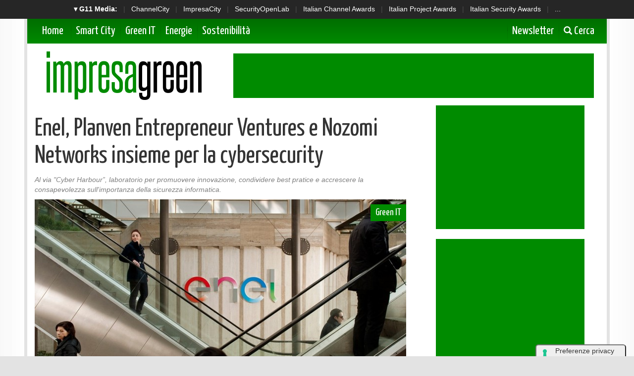

--- FILE ---
content_type: text/html; charset=UTF-8
request_url: https://www.impresagreen.it/news/12496/enel-planven-entrepreneur-ventures-e-nozomi-networks-insieme-per-la-cybersecurity.html
body_size: 7899
content:
<!doctype html>
<html>
<head>
<meta charset="utf-8">
<meta http-equiv="X-UA-Compatible" content="IE=edge">
<meta name="viewport" content="width=device-width, initial-scale=1">

  <title>Enel, Planven Entrepreneur Ventures e Nozomi Networks insieme per la cybersecurity</title>
  <meta name="title" content="Enel, Planven Entrepreneur Ventures e Nozomi Networks insieme per la cybersecurity" />
  <meta name="description" content="Al via  Cyber Harbour”, laboratorio per promuovere innovazione, condividere best pratice e accrescere la consapevolezza sullimportanza della sicurezza in" />
  <meta name="keywords" content="" />
  <meta name="news_keywords" content="" />
  <meta name="language" content="it" />
  <meta http-equiv="content-language" content="IT" />
  <meta name="ROBOTS" content="INDEX,FOLLOW" />
  <link rel="image_src" href="https://www.impresagreen.it/immagini/2022/06/italia-sede-enel-roma-1584x960-2.jpg" />
  <link rel="icon" href="https://www.impresagreen.it/favicon.png" type="image/png" />
    <link rel="amphtml" href="https://www.impresagreen.it/amp.php?elemento=12496" />
  <link rel="canonical" href="https://www.impresagreen.it/news/12496/enel-planven-entrepreneur-ventures-e-nozomi-networks-insieme-per-la-cybersecurity.html" />
    <meta name="theme-color" content="#E20513">

  <!-- facebook i -->
  <meta property="fb:app_id" content="921492461388966">
  <meta property="og:url" content="https://www.impresagreen.it/news/12496/enel-planven-entrepreneur-ventures-e-nozomi-networks-insieme-per-la-cybersecurity.html" />
  <meta property="og:type" content="Article" />
  <meta property="og:title" content="Enel, Planven Entrepreneur Ventures e Nozomi Networks insieme per la cybersecurity" />
  <meta property="og:description" content="Al via  Cyber Harbour”, laboratorio per promuovere innovazione, condividere best pratice e accrescere la consapevolezza sullimportanza della sicurezza in" />
  <meta property="og:image" content="https://www.impresagreen.it/immagini/2022/06/italia-sede-enel-roma-1584x960-2.jpg" />
  <meta property="og:site_name" content="impresagreen.it"/>
  <!-- facebook f -->

  <script src="/script/jquery-2.2.3.min.js" ></script>
    <link rel="stylesheet" href="/script/bootstrap/css/bootstrap.min.css" >
  <link href="https://fonts.googleapis.com/css?family=Yanone+Kaffeesatz" rel="stylesheet">

  
 


  <link rel="stylesheet" href="/script/impresagreen.css" >
  <link rel="stylesheet" href="/script/impresagreen-media.css" >



  

			<!-- Global site tag (gtag.js) - Google Analytics -->
			<script async src="https://www.googletagmanager.com/gtag/js?id=G-CWKPKVX0SY"></script>
			<script>
			window.dataLayer = window.dataLayer || [];
			function gtag(){dataLayer.push(arguments);}
			gtag('js', new Date());

			gtag('config', 'G-CWKPKVX0SY');
			</script>

    

  
	<script async='async' src='https://www.googletagservices.com/tag/js/gpt.js'></script>
	<script>
	  var googletag = googletag || {};
	  googletag.cmd = googletag.cmd || [];
	</script>

	<script>
	  googletag.cmd.push(function() {

	    googletag.defineSlot('/4143769/impresagreen-300x600', [300, 600], 'div-gpt-ad-1403339607000-1').addService(googletag.pubads());
	    googletag.defineSlot('/4143769/impresagreen-336x280-A', [300, 250], 'div-gpt-ad-1403339607000-2').addService(googletag.pubads());
	    googletag.defineSlot('/4143769/impresagreen-336x280-B', [300, 250], 'div-gpt-ad-1403339607000-3').addService(googletag.pubads());
	    googletag.defineSlot('/4143769/impresagreen-336x280-C', [300, 250], 'div-gpt-ad-1403339607000-4').addService(googletag.pubads());
	    googletag.defineSlot('/4143769/impresagreen-468x60', [468, 60], 'div-gpt-ad-1403339607000-5').addService(googletag.pubads());
	    googletag.defineSlot('/4143769/impresagreen-728x90', [728, 90], 'div-gpt-ad-1403339607000-6').addService(googletag.pubads());
	    googletag.defineSlot('/4143769/impresagreen-728x90-B', [728, 90], 'div-gpt-ad-1403339607000-7').addService(googletag.pubads());
	    googletag.defineOutOfPageSlot('/4143769/impresagreen-sfondo', 'div-gpt-ad-1403339607000-8').addService(googletag.pubads());

		googletag.pubads().enableSingleRequest();
		googletag.pubads().collapseEmptyDivs();
		googletag.enableServices();
	  });
	</script>

  
		<!-- cookie -->
			<script type="text/javascript" src="//embeds.iubenda.com/widgets/a00b60dd-6db6-11ee-8bfc-5ad8d8c564c0.js"></script>
		<!-- cookie -->
    



</head>

<body>



<script src='https://www.googletagservices.com/tag/js/gpt.js'>
  googletag.pubads().definePassback('/4143769/impresagreen-sfondo', [1, 1]).display();
</script>





<!-- network -->
<style>
  .g11networks {
    background-color: #262626;
    color: #4c4c4c;
    padding-top: 8px;
    padding-bottom: 8px;
    height: 38px;
    overflow: hidden;
  }

  .g11networks .breadcrumb,
  .g11networks .list-group-item,
  .g11networks .collapse {
    background-color: #262626;
  }

  .g11networks .list-group-item {
    border: 1px solid rgba(255, 255, 255, .125);
    border-width: 0 0 1px;
  }

  .g11networks .container a {
    color: white;
    padding: 0 8px 0 8px;
    text-decoration: none;
  }

  .g11networks .container a:hover {
    background-color: rgba(255, 255, 255, 0.2);
  }

  .g11networks-container .list-group a {
    color: #262626;
    text-decoration: none;
  }
</style>


<div class="g11networks">
  <div class="container text-center">
    <a data-toggle="collapse" href="#collapseg11networks"><strong> &#9662; G11 Media:</strong></a> |
    <a target="_Blank" href="https://www.channelcity.it">ChannelCity</a> |
    <a target="_Blank" href="https://www.impresacity.it">ImpresaCity</a> |
    <a target="_Blank" href="https://www.securityopenlab.it">SecurityOpenLab</a> |
    <a target="_Blank" href="https://www.italianchannelawards.it">Italian Channel Awards</a> |
    <a target="_Blank" href="https://www.italianprojectawards.it">Italian Project Awards</a> |
    <a target="_Blank" href="https://www.italiansecurityawards.it">Italian Security Awards</a> |
    <a data-toggle="collapse" href="#collapseg11networks">...
  </div>
</div>



<div class="container g11networks-container">

  <div class="collapse" id="collapseg11networks">
    <div class="row">
      <div class="col-md-4">
        <ul class="list-group list-group-flush">
          <li class="list-group-item"><a target="_Blank" href="https://www.g11media.it"><strong>G11 Media</strong></a>
          </li>
          <li class="list-group-item"><a target="_Blank" href="https://www.agendaict.it"><strong>AgendaICT</strong></a>
          </li>
          <li class="list-group-item"><a target="_Blank" href="https://www.bitcity.it"><strong>BitCity</strong></a></li>
          <li class="list-group-item"><a target="_Blank"
              href="https://www.channelcity.it"><strong>ChannelCity</strong></a></li>

        </ul>
      </div>
      <div class="col-md-4">
        <ul class="list-group list-group-flush">
          <li class="list-group-item"><a target="_Blank"
              href="https://www.securityopenlab.it"><strong>SecurityOpenLab</strong></a></li>
          <li class="list-group-item"><a target="_Blank" href="https://www.greencity.it"><strong>GreenCity</strong></a>
          </li>
          <li class="list-group-item"><a target="_Blank"
              href="https://www.impresacity.it"><strong>ImpresaCity</strong></a></li>
          <li class="list-group-item"><a target="_Blank"
              href="https://www.impresagreen.it"><strong>ImpresaGreen</strong></a></li>
        </ul>
      </div>
      <div class="col-md-4">
        <ul class="list-group list-group-flush">
          <li class="list-group-item"><a target="_Blank"
              href="https://www.innovationopenlab.com"><strong>InnovationOpenLab</strong></a></li>
          <li class="list-group-item"><a target="_Blank"
              href="https://www.innovationcity.it"><strong>InnovationCity</strong></a></li>
          <li class="list-group-item"><a target="_Blank" href="https://www.italianchannelawards.it"><strong>Italian
                Channel Awards</strong></a></li>
          <li class="list-group-item"><a target="_Blank" href="https://www.italianprojectawards.it"><strong>Italian
                Project Awards</strong></a></li>
          <li class="list-group-item"><a target="_Blank" href="https://www.italiansecurityawards.it"><strong>Italian
                Security Awards</strong></a></li>
        </ul>
      </div>
    </div>
  </div>


</div>

<!-- network -->
















  <!-- container i -->
  <div class="container contenitore menusup">

      <!-- barra menu i -->
          <nav class="navbar navbar-menu">
              <!-- Brand and toggle get grouped for better mobile display -->
              <div class="navbar-header">
                <button type="button" class="navbar-toggle collapsed" data-toggle="collapse" data-target="#bs-example-navbar-collapse-2" aria-expanded="false">
                  <span class="sr-only">Toggle navigation</span>
                  <span class="icon-bar"></span>
                  <span class="icon-bar"></span>
                  <span class="icon-bar"></span>
                </button>
                <a class="navbar-brand" href="/">Home</a>
              </div>

              <!-- Collect the nav links, forms, and other content for toggling -->
              <div class="collapse navbar-collapse" id="bs-example-navbar-collapse-2">





               <ul class="nav navbar-nav">



                  <li><a href="/categoria/smart-city">Smart City </a></li>
                  <li><a href="/categoria/green-it">Green IT </a></li>
                  <li><a href="/categoria/energie">Energie</a></li>
                  <li><a href="/categoria/sostenibilita">Sostenibilità </a></li>

                </ul>




              <ul class="nav navbar-nav navbar-right">
                  <li><a target="_Blank" href="https://bitcity.emailsp.com/frontend/forms/Subscription.aspx?idList=13&idForm=135&guid=F9867FFF-855F-4F52-AF8C-A30EB702563C"> Newsletter</a></li>
                  <li><a data-toggle="collapse" href="#collapsecerca" aria-expanded="false" aria-controls="collapsecerca"> <i class="glyphicon glyphicon-search" style="font-size: 17Px;"></i> Cerca </a></li>
              </ul>




              </div><!-- /.navbar-collapse -->
          </nav>
      <!-- barra menu i -->





  <!-- cerca i -->

        <div class="collapse homecercacollapse" id="collapsecerca" style="background-color: #008B00; padding: 10px;">

            <div class="homecerca">
              <form action="/cerca.php" method="get" enctype="application/x-www-form-urlencoded" accept-charset="UTF-8">
              <input id="s" name="s" type="text" placeholder="Cerca all'interno del sito..."><input id="cerca" value="cerca" type="submit">
              </form>
            </div>


        </div>

  <!-- cerca f -->


  </div>
  <!-- container f -->












  <!-- container i -->
  <div class="container contenitore">


	<!-- header i -->
    	<header class="row" style="margin-bottom: 10Px;">


          <div class="col-sm-4">
                  <a href="/"><img style="padding-top: 15Px;" class="img-responsive sm-centra" src="/img/impresagreen.png" title="Logo ImpresaGreen.it" alt="Logo ImpresaGreen.it"></a>
          </div>


          <div class="col-sm-8 hidden-xs hidden-sm hidden-md">
                  <div class="banner728x90" style="margin-top: 20Px;">
		<!-- /4143769/impresagreen-728x90 -->
		<div id='div-gpt-ad-1403339607000-6' style='height:90px; width:728px;'>
		<script>
		googletag.cmd.push(function() { googletag.display('div-gpt-ad-1403339607000-6'); });
		</script>
		</div>
</div>
          </div>

          <div class="col-sm-8 hidden-xs hidden-lg">
                  <div class="banner468x60" style="margin-top: 20Px;">
		<!-- /4143769/impresagreen-468x60 -->
		<div id='div-gpt-ad-1403339607000-5' style='height:60px; width:468px;'>
		<script>
		googletag.cmd.push(function() { googletag.display('div-gpt-ad-1403339607000-5'); });
		</script>
		</div>
</div>
          </div>


          <div class="col-sm-8 hidden-sm hidden-md hidden-lg">
                  <div class="banner300x250">
			<!-- /4143769/impresagreen-336x280-C -->
			<div id='div-gpt-ad-1403339607000-4' style='height:250px; width:300px;'>
			<script>
			googletag.cmd.push(function() { googletag.display('div-gpt-ad-1403339607000-4'); });
			</script>
			</div>
</div>
          </div>




    	</header>
	<!-- header f -->


	</div>
	<!-- container f -->






















<!-- container i -->
<div class="container contenitore" style="background-color: white;">




















































<!-- area lettura i -->

<div class="row">

    <!-- colonna sinstra i -->
	<div class="col-sm-8">






    	<!-- articolo i -->


            <div class="articolo-testa">

          


          









            <script type="application/ld+json">
            {
              "@context": "http://schema.org",
              "@type": "NewsArticle",
              "mainEntityOfPage": {
                "@type": "WebPage",
                                "@id": "https://www.impresagreen.it"
              },
              "headline": "Enel, Planven Entrepreneur Ventures e Nozomi Networks insieme per la cybersecurity",
              "image": {
                "@type": "ImageObject",
                "url": "https://www.impresagreen.it/immagini/2022/06/italia-sede-enel-roma-1584x960-2.jpg"
              },
              "datePublished": "22/06/2023",
              "dateModified": "22/06/2023",
              "author": {
                "@type": "Person",
                "name": "Redazione ImpresaGreen"
              },
              "publisher": {
                "@type": "Organization",
                "name": "G11 Media S.r.l.",
                "url": "https://www.g11media.it",
                "logo": {
                  "@type": "ImageObject",
                  "url": "https://www.g11media.it/img2015/g11media.png"
                    }
                }
              },
              "description": "Al via "Cyber Harbour”, laboratorio per promuovere innovazione, condividere best pratice e accrescere la consapevolezza sull'importanza della sicurezza informatica.",
              "articleBody": "  Enel, Planven Entrepreneur Ventures e Nozomi Networks  lanciano il &ldquo;Cyber Harbour&rdquo;, vero e proprio laboratorio di innovazione e luogo di incontro dove i maggiori esperti di cybersecurity, le aziende, gli investitori e il mondo accademico possano unire le forze per promuovere la ricerca e lo sviluppo nel settore, favorendo la nascita di un centro di eccellenza. L&rsquo;obiettivo &egrave; trasformare un rischio in un&rsquo;opportunit&agrave; per il Paese attraverso progetti concreti in grado di creare risposte per il mercato. La gestione della cybersecurity richiede infatti ad aziende e istituzioni ingenti risorse non solo professionali ma anche economiche per l&rsquo;acquisto di soluzioni e strumenti di protezione, ad oggi in gran parte provenienti dall&rsquo;estero. 
 Il  &ldquo;Cyber Harbour&rdquo;  mira a diffondere la consapevolezza sull&rsquo;importanza strategica della sicurezza informatica delle infrastrutture critiche, dell'industria e delle tecnologie dell'informazione, secondo un approccio aperto ed inclusivo che stimoli l&rsquo;innovazione, la ricerca e la nascita di start-up e valorizzi le esperienze sul campo. 
 Tra gli obiettivi del &ldquo;Cyber Harbour&rdquo; c&rsquo;&egrave; anche la volont&agrave; di coinvolgere  aziende, investitori, start up, universit&agrave;, mondo della ricerca e istituzioni  per dar vita a un lavoro condiviso e trasversale, nella convinzione che l&rsquo;Italia possa diventare un punto di riferimento per competenza, know-how e innovazione. "
            }
            </script>



            <script type="application/ld+json">
            {
              "@context": "http://schema.org",
              "@type": "Article",
              "mainEntityOfPage": {
                "@type": "WebPage",
                                "@id": "https://www.impresagreen.it"
              },
              "name": "Enel, Planven Entrepreneur Ventures e Nozomi Networks insieme per la cybersecurity",
              "headline": "Enel, Planven Entrepreneur Ventures e Nozomi Networks insieme per la cybersecurity",
              "image": {
                "@type": "ImageObject",
                "url": "https://www.impresagreen.it/immagini/2022/06/italia-sede-enel-roma-1584x960-2.jpg",
                "width": 750,
                "height": 382
              },
              "datePublished": "22/06/2023",
              "dateModified": "22/06/2023",
              "author": {
                "@type": "Person",
                "name": "Redazione ImpresaGreen"
              },
               "publisher": {
                "@type": "Organization",
                "name": "G11 Media S.r.l.",
                "url": "https://www.g11media.it",
                "logo": {
                  "@type": "ImageObject",
                  "url": "https://www.g11media.it/img2015/g11media.png",
                  "width": 300,
                  "height": 300
                }
              },
              "description": "Al via "Cyber Harbour”, laboratorio per promuovere innovazione, condividere best pratice e accrescere la consapevolezza sull'importanza della sicurezza informatica.",
              "articleBody": "  Enel, Planven Entrepreneur Ventures e Nozomi Networks  lanciano il &ldquo;Cyber Harbour&rdquo;, vero e proprio laboratorio di innovazione e luogo di incontro dove i maggiori esperti di cybersecurity, le aziende, gli investitori e il mondo accademico possano unire le forze per promuovere la ricerca e lo sviluppo nel settore, favorendo la nascita di un centro di eccellenza. L&rsquo;obiettivo &egrave; trasformare un rischio in un&rsquo;opportunit&agrave; per il Paese attraverso progetti concreti in grado di creare risposte per il mercato. La gestione della cybersecurity richiede infatti ad aziende e istituzioni ingenti risorse non solo professionali ma anche economiche per l&rsquo;acquisto di soluzioni e strumenti di protezione, ad oggi in gran parte provenienti dall&rsquo;estero. 
 Il  &ldquo;Cyber Harbour&rdquo;  mira a diffondere la consapevolezza sull&rsquo;importanza strategica della sicurezza informatica delle infrastrutture critiche, dell'industria e delle tecnologie dell'informazione, secondo un approccio aperto ed inclusivo che stimoli l&rsquo;innovazione, la ricerca e la nascita di start-up e valorizzi le esperienze sul campo. 
 Tra gli obiettivi del &ldquo;Cyber Harbour&rdquo; c&rsquo;&egrave; anche la volont&agrave; di coinvolgere  aziende, investitori, start up, universit&agrave;, mondo della ricerca e istituzioni  per dar vita a un lavoro condiviso e trasversale, nella convinzione che l&rsquo;Italia possa diventare un punto di riferimento per competenza, know-how e innovazione. "
            }
            </script>




















            	<h1>Enel, Planven Entrepreneur Ventures e Nozomi Networks insieme per la cybersecurity</h1>


              <p class="occhiello"> <cite> Al via "Cyber Harbour”, laboratorio per promuovere innovazione, condividere best pratice e accrescere la consapevolezza sull'importanza della sicurezza informatica. </cite></p>



              <div class="clearfix"></div>


                <div class="immagine">

                                    <img class="img-responsive" src="https://www.impresagreen.it/immagini/2022/06/italia-sede-enel-roma-1584x960-2.jpg?w=750&h=460">
                  
                  <ul class="img-categorie">

                                              <li><a href="/categoria/green-it">Green IT</a></li>
                      
                  </ul>
                  <p class="img-autore"> <span class="glyphicon glyphicon-user" aria-hidden="true"></span> Redazione ImpresaGreen </p>

                </div>


				    </div>



            <div class="articolo-social">
	             <div class="addthis_inline_share_toolbox"></div>
            </div>


            

            <div class="testonotiza">


              <p><strong>Enel, Planven Entrepreneur Ventures e Nozomi Networks </strong>lanciano il &ldquo;Cyber Harbour&rdquo;, vero e proprio laboratorio di innovazione e luogo di incontro dove i maggiori esperti di cybersecurity, le aziende, gli investitori e il mondo accademico possano unire le forze per promuovere la ricerca e lo sviluppo nel settore, favorendo la nascita di un centro di eccellenza. L&rsquo;obiettivo &egrave; trasformare un rischio in un&rsquo;opportunit&agrave; per il Paese attraverso progetti concreti in grado di creare risposte per il mercato. La gestione della cybersecurity richiede infatti ad aziende e istituzioni ingenti risorse non solo professionali ma anche economiche per l&rsquo;acquisto di soluzioni e strumenti di protezione, ad oggi in gran parte provenienti dall&rsquo;estero.</p>
<p>Il <strong>&ldquo;Cyber Harbour&rdquo; </strong>mira a diffondere la consapevolezza sull&rsquo;importanza strategica della sicurezza informatica delle infrastrutture critiche, dell'industria e delle tecnologie dell'informazione, secondo un approccio aperto ed inclusivo che stimoli l&rsquo;innovazione, la ricerca e la nascita di start-up e valorizzi le esperienze sul campo.</p>
<p>Tra gli obiettivi del &ldquo;Cyber Harbour&rdquo; c&rsquo;&egrave; anche la volont&agrave; di coinvolgere <strong>aziende, investitori, start up, universit&agrave;, mondo della ricerca e istituzioni </strong>per dar vita a un lavoro condiviso e trasversale, nella convinzione che l&rsquo;Italia possa diventare un punto di riferimento per competenza, know-how e innovazione.</p>

              <br><br>
          Se questo articolo ti è piaciuto e vuoi rimanere sempre informato con le notizie di <strong>ImpresaGreen.it</strong> iscriviti alla nostra <a href="https://bitcity.emailsp.com/frontend/forms/Subscription.aspx?idList=13&idForm=135&guid=F9867FFF-855F-4F52-AF8C-A30EB702563C" target="_Blank">Newsletter gratuita</a>.


            </div>


            <div class="datagiorno"><i class="glyphicon glyphicon-time"></i> Pubblicato il: 22/06/2023</div>





      
      <div class="clearfix"></div>
      
      <div class="clearfix"></div>





































            <div class="row">
                <div class="col-sm-12">
                <p class="articolo-tags">Tag:

                  
                </p>

                </div>
            </div>



          





          






      <div class="clearfix"></div>








<div class="clearfix"></div>


			<div class="articolo-social">
              <div class="addthis_inline_share_toolbox"></div>
      </div>

		<div class="row">
		<div class="col-sm-12">  <center><div class="banner300x250">
		<!-- /4143769/impresagreen-336x280-B -->
		<div id='div-gpt-ad-1403339607000-3' style='height:250px; width:300px;'>
		<script>
		googletag.cmd.push(function() { googletag.display('div-gpt-ad-1403339607000-3'); });
		</script>
		</div>
</div></center> </div>
   				</div>











        <!-- area commenti i-->
        <div class="row area-commenti sotto20">
			<div class="col-xs-12">
            <h3> Notizie che potrebbero interessarti: </h3>




    <div class="correlate_tr">

      

                                <a href="/news/15540/la-software-house-napoletana-nica-si-trasforma-in-zucchetti-ambiente.html" title="La software house napoletana NICA si trasforma in Zucchetti Ambiente" class="correlate_td">
                                  <div class="immagine"><img class="img-responsive" src="https://www.impresagreen.it/immagini/2026/01/09/ambiente_960x480.jpg?w=500&h=400">
                    <div class="caption">Green IT</div>
                  </div>
                  <div class="testo">
                                        <h6 class="titolo">La software house napoletana NICA si trasforma...</h6>
                  </div>
                </a>



        

                                <a href="/news/15519/namirial-lancia-gorentri-il-software-per-la-gestione-dei-rifiuti-pensato-per-le-aziende-con-meno-di-10-dipendenti.html" title="Namirial lancia GoRENTRI, il software per la gestione dei rifiuti, pensato per le aziende con meno di 10 dipendenti" class="correlate_td">
                                  <div class="immagine"><img class="img-responsive" src="https://www.impresagreen.it/immagini/2025/12/22/cover-namirial-news-gorentri.jpg?w=500&h=400">
                    <div class="caption">Green IT</div>
                  </div>
                  <div class="testo">
                                        <h6 class="titolo">Namirial lancia GoRENTRI, il software per la...</h6>
                  </div>
                </a>



        

                                <a href="/news/15490/eos-im-lancia-lexham-power-nuova-ipp-italiana-con-oltre-500-mw-gia-autorizzati-e-1-gw-di-pipeline-sviluppo.html" title="EOS IM lancia Lexham Power: nuova IPP italiana con oltre 500 MW già autorizzati e 1 GW di pipeline sviluppo" class="correlate_td">
                                  <div class="immagine"><img class="img-responsive" src="https://www.impresagreen.it/immagini/2025/12/16/ai-generated-8886042_1280.jpg?w=500&h=400">
                    <div class="caption">Green IT</div>
                  </div>
                  <div class="testo">
                                        <h6 class="titolo">EOS IM lancia Lexham Power: nuova IPP italiana...</h6>
                  </div>
                </a>



        

                                <a href="/news/15475/arriva-in-italia-la-ruspa-con-sensori-ai-che-protegge-dagli-incidenti-cavi-tlc-e-del-tubi-gas.html" title="Arriva in Italia la ruspa con sensori AI che protegge dagli incidenti cavi TLC e del tubi gas" class="correlate_td">
                                  <div class="immagine"><img class="img-responsive" src="https://www.impresagreen.it/immagini/2025/12/10/rr-new-bucket-4-5.jpg?w=500&h=400">
                    <div class="caption">Green IT</div>
                  </div>
                  <div class="testo">
                                        <h6 class="titolo">Arriva in Italia la ruspa con sensori AI che...</h6>
                  </div>
                </a>



        

                                <a href="/news/15413/vertiv-e-caterpillar-partnership-per-lottimizzazione-energetica-dei-data-center-ai.html" title="Vertiv e Caterpillar: partnership per l’ottimizzazione energetica dei data center AI" class="correlate_td">
                                  <div class="immagine"><img class="img-responsive" src="https://www.impresagreen.it/immagini/2025/11/20/ai-generated-9087010_1280.jpg?w=500&h=400">
                    <div class="caption">Green IT</div>
                  </div>
                  <div class="testo">
                                        <h6 class="titolo">Vertiv e Caterpillar: partnership per...</h6>
                  </div>
                </a>



        

                                <a href="/news/15387/ab-alimentera-lai-negli-usa-fornitura-energetica-da-250-mw-per-i-nuovi-data-center.html" title="AB  alimenterà l'AI negli USA: fornitura energetica da 250 MW per i nuovi data center" class="correlate_td">
                                  <div class="immagine"><img class="img-responsive" src="https://www.impresagreen.it/immagini/2025/11/12/image002.jpg?w=500&h=400">
                    <div class="caption">Green IT</div>
                  </div>
                  <div class="testo">
                                        <h6 class="titolo">AB  alimenterà l'AI negli USA: fornitura...</h6>
                  </div>
                </a>



        
    </div>










            </div>
		</div>
        <!-- area commenti f-->



    	<!-- articolo i -->

    </div>
    <!-- colonna sinstra f -->


	<!-- colonna destra i -->
    <div class="col-sm-4">


        
        <div class="banner300x250 hidden-sm">
		<!-- /4143769/impresagreen-336x280-A -->
		<div id='div-gpt-ad-1403339607000-2' style='height:250px; width:300px;'>
		<script>
		googletag.cmd.push(function() { googletag.display('div-gpt-ad-1403339607000-2'); });
		</script>
		</div>
</div>



                   <br>




          <div class="banner300x600 hidden-sm">
		<!-- /4143769/impresagreen-300x600 -->
		<div id='div-gpt-ad-1403339607000-1' style='height:600px; width:300px;'>
		<script>
		googletag.cmd.push(function() { googletag.display('div-gpt-ad-1403339607000-1'); });
		</script>
		</div>
</div>



          <div class="sopra20 sotto20">
           
          </div>





    </div>
	<!-- colonna destra f -->



</div>

<!-- area lettura f -->










<script>

    document.write("<div id=\"ZoomModal\"><img class=\"ZoomModal-content\" id=\"ZoomImg\"><div id=\"ZoomCaption\"></div></div>");

     $('.testonotiza img').css('cursor', 'zoom-in');
     $('.testonotiza img').click(function () {

        $('#ZoomModal').css('display', 'block');
        $('#ZoomImg').attr('src', $(this).attr("src"));
        $('#ZoomCaption').html($(this).attr("alt"));

      });

    $('#ZoomModal').click(function () {
           $('#ZoomModal').css('display', 'none');
    });

</script>








  </div>
  <!-- container f -->








    <!-- container i 
    <div class="container contenitore">


      

          
            	<div class="row areasocial sopra20">

                	<div class="col-sm-12">

                        <h2 class="block-title"><a class="titolo" href="#">Area Social  <span class="glyphicon glyphicon-link" aria-hidden="true"></span></a></h2>


                  </div>





                      <div class="col-sm-6">


                                    <iframe src="https://www.facebook.com/plugins/page.php?href=https%3A%2F%2Fwww.facebook.com%2Fimpresagreen%2F&tabs=timeline&width=558&height=350&small_header=true&adapt_container_width=true&hide_cover=false&show_facepile=false&appId=1517182701665584" width="100%" height="350" style="border:none;overflow:hidden" scrolling="no" frameborder="0" allowTransparency="true"></iframe>

                      </div>


                      <div class="col-sm-6">

                                    <a class="twitter-timeline" data-lang="it" data-width="100%" data-height="350" href="https://twitter.com/impresagreen">Tweets by ImpresaGreen</a> <script async src="https://platform.twitter.com/widgets.js" charset="utf-8"></script>

                      </div>





                </div>
          



    </div>
   container f -->











  <!-- container i -->
  <div class="container contenitore">


      <div class="row sotto20">

          <div class="col-sm-12 hidden-xs hidden-sm hidden-md">
                  <div class="banner728x90" style="margin-top: 20Px;">
		<!-- /4143769/impresagreen-728x90 -->
		<div id='div-gpt-ad-1403339607000-7' style='height:90px; width:728px;'>
		<script>
		googletag.cmd.push(function() { googletag.display('div-gpt-ad-1403339607000-7'); });
		</script>
		</div>
</div>
          </div>

      </div>



  </div>
  <!-- container f -->












  <!-- container i -->
  <div class="container contenitore">


    <style>
      .network {
          background-color: rgba(34, 34, 34, 1);
          background: -webkit-linear-gradient(top, rgba(60, 60, 60, 1) 0%, rgba(34, 34, 34, 1) 100%);
          background: linear-gradient(to bottom, rgba(60, 60, 60, 1) 0%, rgba(34, 34, 34, 1) 100%);
          padding-top: 20px;
          padding-bottom: 20Px;
        }


      .network .titolo{
          color: white;
          font-family: "Yanone Kaffeesatz", sans-serif;
          font-size: 22Px;

      }

      .network ul { color: white; list-style-type: none; padding: 0px; }

      .network ul li a { color: white; }

      .network span { font-size: 11px; padding-right: 5Px; padding-left: 10Px; }




    </style>













          <!-- network i -->
          <div class="row network">
            <div class="col-sm-12">

                              <h6 class="titolo">G11 Media Networks</h6>

                              <div class="row">

                                <div class="col-sm-3">

                                    <ul>

                                      <li><a target="_Blank" href="https://www.impresacity.it"><span class="glyphicon glyphicon-circle-arrow-right" aria-hidden="true"></span> ImpresaCity </a></li>
                                      <li><a target="_Blank" href="https://www.impresacitymagazine.it"><span class="glyphicon glyphicon-circle-arrow-right" aria-hidden="true"></span> ImpresaCity Magazine</a></li>
                                      <li><a target="_Blank" href="https://www.securityopnelab.it"><span class="glyphicon glyphicon-circle-arrow-right" aria-hidden="true"></span> SecurityOpenLab</a></li>

                                    </ul>


                                </div>

                                <div class="col-sm-3">
                                    <ul>

                                      <li><a target="_Blank" href="https://www.channelcity.it"><span class="glyphicon glyphicon-circle-arrow-right" aria-hidden="true"></span> ChannelCity</a></li>
                                      <li><a target="_Blank" href="https://www.channelcitymagazine.it"><span class="glyphicon glyphicon-circle-arrow-right" aria-hidden="true"></span> ChannelCity Magazine</a></li>


                                    </ul>


                                </div>

                                <div class="col-sm-3">
                                    <ul>


                                      <li><a target="_Blank" href="https://www.greencity.it"><span class="glyphicon glyphicon-circle-arrow-right" aria-hidden="true"></span> GreenCity</a></li>
                                      <li><a target="_Blank" href="https://www.impresagreen.it"><span class="glyphicon glyphicon-circle-arrow-right" aria-hidden="true"></span> ImpresaGreen</a></li>

                                    </ul>

                                </div>


                                <div class="col-sm-3">
                                    <ul>

                                      <li><a target="_Blank" href="https://www.bitcity.it"><span class="glyphicon glyphicon-circle-arrow-right" aria-hidden="true"></span> BitCity</a></li>
                                      <li><a target="_Blank" href="https://www.gdocity.it"><span class="glyphicon glyphicon-circle-arrow-right" aria-hidden="true"></span> GdoCity</a></li>
                                    </ul>

                                </div>


                              </div>




            </div>
          </div>
          <!-- network i -->




</div>
<!-- container f -->


















  <!-- container i -->
  <div class="container contenitore">


          <!-- footer i -->
          <div class="row fondo">
          	<div class="col-sm-12">
              	<footer class="fondo">



          <div class="row">

          <div class="col-sm-4">

          <ul class="footermenu">
            <li><a href="/index.html"> Home </a></li>
            <li><a href="/speciali/index.html"> Speciali </a></li>
            <li><a target="_Blank" href="https://bitcity.emailsp.com/frontend/forms/Subscription.aspx?idList=13&idForm=135&guid=F9867FFF-855F-4F52-AF8C-A30EB702563C"> Newsletter </a></li>
          </ul>


          </div>

          <div class="col-sm-4">

          <ul class="footermenu">
            <li><a href="/pagina/8898/redazione.html"> Redazione </a></li>
            <li><a href="/pagina/8901/copyright.html"> Copyright </a></li>
            <li><a href="/pagina/8899/pubblicita.html"> Pubblicità </a></li>
          </ul>


          </div>

          <div class="col-sm-4">

          <ul class="footermenu">
            <li><a href="https://www.g11media.it/privacy" target="_Blank"> Privacy </a></li>
            <li><a target="_Blank" href="https://bitcity.emailsp.com/frontend/forms/Subscription.aspx?idList=13&idForm=135&guid=F9867FFF-855F-4F52-AF8C-A30EB702563C"> Newsletter </a></li>
            <li><a href="/pagina/8900/contattaci.html"> Contattaci </a></li>
          </ul>

          </div>




          </div>


          <div class="row">


                      <div class="col-sm-2"><p class="text-center"><img src="/img/logo-g11media.png"></p></div>
                      <div class="col-sm-8">
                        <p class="text-center"><center>Impresa Green e' una rivista registrata presso Tribunale di Como nr. 14/2011 DEL 12/09/2011 - editore G11 Media S.r.l. iscrizione ROC nr. 15698</center>
<br><br>
<center>
<b>G11 MEDIA S.R.L.</b> <br>
Sede Legale Via NUOVA VALASSINA, 4 22046 MERONE (CO) - P.IVA/C.F.03062910132 <br> Registro imprese di Como n. 03062910132 -  REA n. 293834 CAPITALE SOCIALE Euro 30.000 i.v.
</center></p>
                      </div>
                      <div class="col-sm-2"><p class="text-center"><img src="/img/logo-uspi.png"></p></div>


          </div>



                  </footer>
          	</div>
          </div>
          <!-- footer i -->




</div>
<!-- container f -->



















	  <!-- Histats.com  START  (aync)-->
		<script type="text/javascript">var _Hasync= _Hasync|| [];
		_Hasync.push(['Histats.start', '1,1666603,4,0,0,0,00010000']);
		_Hasync.push(['Histats.fasi', '1']);
		_Hasync.push(['Histats.track_hits', '']);
		(function() {
		var hs = document.createElement('script'); hs.type = 'text/javascript'; hs.async = true;
		hs.src = ('//s10.histats.com/js15_as.js');
		(document.getElementsByTagName('head')[0] || document.getElementsByTagName('body')[0]).appendChild(hs);
		})();</script>
		<noscript><a href="/" target="_blank"><img  src="//sstatic1.histats.com/0.gif?1666603&101" alt="statistiche gratuite" border="0"></a></noscript>
		<!-- Histats.com  END  -->
			
    










<!-- script i -->
<script src="/script/bootstrap/js/bootstrap.min.js" ></script>
<!-- script f -->



</body>
</html>


--- FILE ---
content_type: text/html; charset=utf-8
request_url: https://www.google.com/recaptcha/api2/aframe
body_size: 271
content:
<!DOCTYPE HTML><html><head><meta http-equiv="content-type" content="text/html; charset=UTF-8"></head><body><script nonce="NDNPNHVuWGDWWTb935GLRw">/** Anti-fraud and anti-abuse applications only. See google.com/recaptcha */ try{var clients={'sodar':'https://pagead2.googlesyndication.com/pagead/sodar?'};window.addEventListener("message",function(a){try{if(a.source===window.parent){var b=JSON.parse(a.data);var c=clients[b['id']];if(c){var d=document.createElement('img');d.src=c+b['params']+'&rc='+(localStorage.getItem("rc::a")?sessionStorage.getItem("rc::b"):"");window.document.body.appendChild(d);sessionStorage.setItem("rc::e",parseInt(sessionStorage.getItem("rc::e")||0)+1);localStorage.setItem("rc::h",'1768356846103');}}}catch(b){}});window.parent.postMessage("_grecaptcha_ready", "*");}catch(b){}</script></body></html>